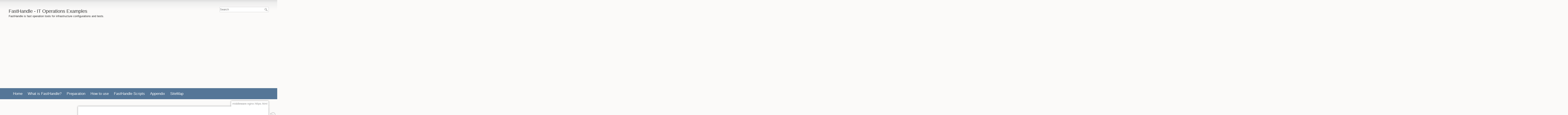

--- FILE ---
content_type: text/html; charset=utf-8
request_url: https://fasthandle.net/middleware/nginx/https.html
body_size: 8648
content:
<!DOCTYPE html>
<html lang="en" dir="ltr" class="no-js">
<head>
    <meta charset="utf-8" />
    <title>Nginx configuration for HTTPS [FastHandle - IT Operations Examples]</title>
    <script>(function(H){H.className=H.className.replace(/\bno-js\b/,'js')})(document.documentElement)</script>
    <meta name="generator" content="DokuWiki"/>
<meta name="theme-color" content="#008800"/>
<meta name="robots" content="index,follow"/>
<meta name="keywords" content="middleware,nginx,https.html"/>
<link rel="search" type="application/opensearchdescription+xml" href="/lib/exe/opensearch.php" title="FastHandle - IT Operations Examples"/>
<link rel="start" href="/"/>
<link rel="manifest" href="/lib/exe/manifest.php" crossorigin="use-credentials"/>
<link rel="alternate" type="text/html" title="Plain HTML" href="/_export/xhtml/middleware/nginx/https.html"/>
<link rel="canonical" href="https://fasthandle.net/middleware/nginx/https.html"/>
<link rel="stylesheet" href="/lib/exe/css.php?t=kurity&amp;tseed=ccd0d9177addc8b93e1ef19a68dd792c"/>
<link rel="stylesheet" type="text/css" href="/lib/plugins/syntaxhighlighter3/sxh3/pkg/styles/shCore.css"/>
<link rel="stylesheet" type="text/css" href="/lib/plugins/syntaxhighlighter3/sxh3/pkg/styles/shThemeSpacegray.css"/>
<script >var NS='middleware:nginx';var JSINFO = {"plugins":{"edittable":{"default columnwidth":""}},"toc":{"initial_state":1},"ga":{"trackingId":"UA-51110901-6","gtagId":"","anonymizeIp":true,"action":"show","trackOutboundLinks":false,"options":[],"pageview":"\/middleware\/nginx\/https.html","debug":false},"isadmin":0,"isauth":0,"move_renameokay":false,"move_allowrename":false,"id":"middleware:nginx:https.html","namespace":"middleware:nginx","ACT":"show","useHeadingNavigation":1,"useHeadingContent":1};(function(H){H.className=H.className.replace(/\bno-js\b/,'js')})(document.documentElement);</script>
<script src="/lib/exe/jquery.php?tseed=8faf3dc90234d51a499f4f428a0eae43"></script>
<script src="/lib/exe/js.php?t=kurity&amp;tseed=ccd0d9177addc8b93e1ef19a68dd792c"></script>
<script type="text/javascript" src="/lib/plugins/syntaxhighlighter3/sxh3/pkg/scripts/shCore.min.js"></script>
<script type="text/javascript" src="/lib/plugins/syntaxhighlighter3/sxh3/pkg/scripts/shAutoloader.js"></script>
<script type="text/javascript" src="/lib/plugins/syntaxhighlighter3/sxh3/pkg/scripts/shBrushXml.js"></script>
    <meta name="viewport" content="width=device-width,initial-scale=1" />
    <link rel="shortcut icon" href="/lib/tpl/kurity/images/favicon.ico" />
<link rel="apple-touch-icon" href="/lib/tpl/kurity/images/apple-touch-icon.png" />
    <script async src="//pagead2.googlesyndication.com/pagead/js/adsbygoogle.js"></script>
<script>
  (adsbygoogle = window.adsbygoogle || []).push({
    google_ad_client: "ca-pub-2371154409193440",
    enable_page_level_ads: true
  });
</script>
</head>

<body>
    <div id="dokuwiki__site"><div id="dokuwiki__top" class="site dokuwiki mode_show tpl_kurity    showSidebar hasSidebar">

        
<!-- ********** HEADER ********** -->
<div id="dokuwiki__header"><div class="pad group">

    
    <div class="headings group">
        <ul class="a11y skip">
            <li><a href="#dokuwiki__content">skip to content</a></li>
        </ul>

        <h1><a href="/index.html"  accesskey="h" title="[H]"><span>FastHandle - IT Operations Examples</span></a></h1>
                    <p class="claim">FastHandle is fast operation tools for infrastructure configurations and tests.</p>
            </div>

    <div class="tools group">
        <!-- USER TOOLS -->
                    <div id="dokuwiki__usertools">
                <h3 class="a11y">User Tools</h3>
                <ul>
                                    </ul>
            </div>
        
        <!-- SITE TOOLS -->
        <div id="dokuwiki__sitetools">
            <h3 class="a11y">Site Tools</h3>
            <form action="/index.html" method="get" role="search" class="search doku_form" id="dw__search" accept-charset="utf-8"><input type="hidden" name="do" value="search" /><input type="hidden" name="id" value="middleware:nginx:https.html" /><div class="no"><input name="q" type="text" class="edit" title="[F]" accesskey="f" placeholder="Search" autocomplete="on" id="qsearch__in" value="" /><button value="1" type="submit" title="Search">Search</button><div id="qsearch__out" class="ajax_qsearch JSpopup"></div></div></form><!--
            <div class="mobileTools">
                <form action="/doku.php" method="get" accept-charset="utf-8"><div class="no"><input type="hidden" name="id" value="middleware:nginx:https.html" /><select name="do" class="edit quickselect" title="Tools"><option value="">Tools</option><optgroup label="Page Tools"><option value="revisions">Old revisions</option></optgroup><optgroup label="Site Tools"><option value="media">Media Manager</option></optgroup><optgroup label="User Tools"><option value="login">Log In</option></optgroup></select><button type="submit">&gt;</button></div></form>            </div>
-->
            <ul>
                            </ul>
        </div>

    </div>

    <!-- BREADCRUMBS -->
    
    <hr class="a11y" />
</div></div><!-- /header -->


<!-- Begin Custom Menu -->
<style type="text/css">
        #custom_menu {
            clear:both;
            margin-left: -500%;
            margin-right: -500%;
            padding-left: 500%;
            padding-right: 500%;
        }
        #custom_menu a:link { color: #fff; font-size: 110%;}
        #custom_menu a:visited { color: #fff; font-size: 110%;}
        #custom_menu a:hover{ color: #fff; font-size: 110%;}
        #custom_menu a:active{ color: #fff;  font-size: 110%;}
        #custom_menu {background-color: #557697; font-size: 110%;}
        #custom_menu ul {padding:10px;}
        #custom_menu ul li {display:inline; margin:5px 10px 5px 10px;}
</style>
<div id="custom_menu">
        <ul>
                <li><a href="/">Home</a></li>
                <li><a href="/#what_is_fasthandle">What is FastHandle?</a></li>
                <li><a href="/#preparation">Preparation</a></li>
                <li><a href="/#how_to_use_fasthandle_with_fabric">How to use</a></li>
                <li><a href="/#fasthandle_scripts">FastHandle Scripts</a></li>
                <li><a href="/#appendix">Appendix</a></li>
                <li><a href="/sitemap.html">SiteMap</a></li>
        </ul>
</div>
<!-- End Custom Menu -->

        <div class="wrapper group">

                            <!-- ********** ASIDE ********** -->
                <div id="dokuwiki__aside"><div class="pad aside include group">
                    <h3 class="toggle">Sidebar</h3>
                    <div class="content"><div class="group">
                                                <script async src="//pagead2.googlesyndication.com/pagead/js/adsbygoogle.js"></script>
<!-- fasthandle-side -->
<ins class="adsbygoogle"
     style="display:inline-block;width:300px;height:250px"
     data-ad-client="ca-pub-2371154409193440"
     data-ad-slot="7461086697"></ins>
<script>
(adsbygoogle = window.adsbygoogle || []).push({});
</script>
                        
<p>
<br />
<a href="/index.html" class="wikilink1" title="index.html" data-wiki-id="index.html">Top</a> &nbsp; &nbsp; <a href="/sitemap.html" class="wikilink1" title="sitemap.html" data-wiki-id="sitemap.html">SiteMap</a>
</p>

<p>
<div class="searchform__form"><form action="/index.html" method="get" role="search" class="search doku_form searchform__ns searchform__notns" accept-charset="utf-8"><input type="hidden" name="do" value="search" /><input type="hidden" name="id" value="sidebar" /><input type="hidden" name="ns" value="" /><input type="hidden" name="-ns" value="" /><div class="no"><input name="q" type="text" class="edit searchform__qsearch_in" title="[F]" accesskey="f" placeholder="Search" autocomplete="on" value="" /><button value="1" type="submit" title="Search">Search</button><div class="ajax_qsearch JSpopup searchform__qsearch_out"></div></div></form></div>
</p>
<div class="table sectionedit1"><table class="inline" style="min-width: 0px; width: 100%;">

	<tr class="row0">
		<th class="col0"><a href="/index.html#what_is_fasthandle" class="wikilink1" title="index.html" data-wiki-id="index.html">What is FastHandle?</a></th>
	</tr>
</table></div>
<!-- EDIT{&quot;target&quot;:&quot;table&quot;,&quot;name&quot;:&quot;&quot;,&quot;hid&quot;:&quot;table&quot;,&quot;secid&quot;:1,&quot;range&quot;:&quot;101-157&quot;} --><ul>
<li class="level1"><div class="li"><a href="/note/network-layout.html" class="wikilink1" title="note:network-layout.html" data-wiki-id="note:network-layout.html">FastHandle Network Layout</a></div>
</li>
</ul>
<div class="table sectionedit2"><table class="inline" style="min-width: 0px; width: 100%;">

	<tr class="row0">
		<th class="col0"><a href="/index.html#preparation" class="wikilink1" title="index.html" data-wiki-id="index.html">Preparation</a></th>
	</tr>
</table></div>
<!-- EDIT{&quot;target&quot;:&quot;table&quot;,&quot;name&quot;:&quot;&quot;,&quot;hid&quot;:&quot;table1&quot;,&quot;secid&quot;:2,&quot;range&quot;:&quot;203-243&quot;} -->
<p>
<p style="margin:-10px 0px">Manager Server</p>
</p>
<ul>
<li class="level1"><div class="li"><a href="/preparation/installing.html" class="wikilink1" title="preparation:installing.html" data-wiki-id="preparation:installing.html">Installing FastHandle in Manager Server</a>  <span style="font-size:12px"><span class="wrap_notice ">BASIC</span></span></div>
</li>
<li class="level1"><div class="li"><a href="/preparation/directory-structure.html" class="wikilink1" title="preparation:directory-structure.html" data-wiki-id="preparation:directory-structure.html">Directory Structure</a> <span style="font-size:12px"><span class="wrap_safety ">Important</span></span></div>
</li>
<li class="level1"><div class="li"><a href="/preparation/fhhome/fh.env.html" class="wikilink1" title="preparation:fhhome:fh.env.html" data-wiki-id="preparation:fhhome:fh.env.html">$FHHOME/fh.env</a></div>
</li>
<li class="level1 node"><div class="li">Linux</div>
<ul>
<li class="level2"><div class="li"><a href="/preparation/fhhome/fhghost.html" class="wikilink1" title="preparation:fhhome:fhghost.html" data-wiki-id="preparation:fhhome:fhghost.html">$FHHOME/fhscripts/fhghost.sh</a></div>
</li>
<li class="level2"><div class="li"><a href="/preparation/fhhome/init.py.html" class="wikilink1" title="preparation:fhhome:init.py.html" data-wiki-id="preparation:fhhome:init.py.html">$FHHOME/linux/fabfile/__init__.py</a> <span style="font-size:12px"><span class="wrap_safety ">Important</span></span></div>
</li>
<li class="level2"><div class="li"><a href="/preparation/fhhome/test.py.html" class="wikilink1" title="preparation:fhhome:test.py.html" data-wiki-id="preparation:fhhome:test.py.html">$FHHOME/linux/fabfile/test.py</a>  <span style="font-size:12px"><span class="wrap_notice ">BASIC</span></span></div>
</li>
<li class="level2"><div class="li"><a href="/preparation/host-list.html" class="wikilink1" title="preparation:host-list.html" data-wiki-id="preparation:host-list.html">Preparation Host List</a></div>
</li>
</ul>
</li>
<li class="level1 node"><div class="li">Windows</div>
<ul>
<li class="level3"><div class="li"><a href="/preparation/fhhome/auth.py.html" class="wikilink1" title="preparation:fhhome:auth.py.html" data-wiki-id="preparation:fhhome:auth.py.html">$FHHOME/windows/fabfile/auth.py</a></div>
</li>
</ul>
</li>
</ul>

<p>
<p style="margin-bottom:-10px">Target Server</p>
</p>
<ul>
<li class="level1"><div class="li"><a href="/preparation/target/fasthandle-init.htmlt" class="wikilink1" title="preparation:target:fasthandle-init.htmlt" data-wiki-id="preparation:target:fasthandle-init.htmlt">FastHandle-init for Target Server (fh-init.sh)</a></div>
</li>
<li class="level1"><div class="li"><a href="/preparation/target/windows.html" class="wikilink1" title="preparation:target:windows.html" data-wiki-id="preparation:target:windows.html">Windows OpenSSH for Python Fabric</a></div>
</li>
</ul>
<div class="table sectionedit3"><table class="inline" style="min-width: 0px; width: 100%;">

	<tr class="row0">
		<th class="col0"><a href="/index.html#how_to_use_fasthandle_with_fabric" class="wikilink1" title="index.html" data-wiki-id="index.html">Fabric</a> <br/>
<a href="/index.html#how_to_use_fasthandle_with_fabric" class="wikilink1" title="index.html" data-wiki-id="index.html">How to use FastHandle with Fabric</a></th>
	</tr>
</table></div>
<!-- EDIT{&quot;target&quot;:&quot;table&quot;,&quot;name&quot;:&quot;&quot;,&quot;hid&quot;:&quot;table2&quot;,&quot;secid&quot;:3,&quot;range&quot;:&quot;983-1126&quot;} --><ul>
<li class="level1 node"><div class="li"><a href="/index.html#basic" class="wikilink1" title="index.html" data-wiki-id="index.html">Basic</a></div>
<ul>
<li class="level2"><div class="li"><a href="/operation/fabric.html" class="wikilink1" title="operation:fabric.html" data-wiki-id="operation:fabric.html">How to use Fabric in Python</a> <span style="font-size:12px"><span class="wrap_notice ">BASIC</span></span></div>
</li>
<li class="level2"><div class="li"><a href="/operation/specify.html" class="wikilink1" title="operation:specify.html" data-wiki-id="operation:specify.html">How to Specify the server with FastHandle</a> <span style="font-size:12px"><span class="wrap_notice ">BASIC</span></span></div>
</li>
<li class="level2"><div class="li"><a href="/operation/one-line-task.html" class="wikilink1" title="operation:one-line-task.html" data-wiki-id="operation:one-line-task.html">Fabric one-line task examples</a> <span style="font-size:12px"><span class="wrap_notice ">BASIC</span></span> <span style="font-size:12px"><span class="wrap_danger ">Popular</span></span></div>
</li>
<li class="level2"><div class="li"><a href="/operation/faq.html" class="wikilink1" title="operation:faq.html" data-wiki-id="operation:faq.html">FAQ : How to use FastHandle</a></div>
</li>
</ul>
</li>
</ul>
<ul>
<li class="level1 node"><div class="li"><a href="/index.html#linux" class="wikilink1" title="index.html" data-wiki-id="index.html">Linux</a></div>
<ul>
<li class="level2 node"><div class="li"><a href="/index.html#os" class="wikilink1" title="index.html" data-wiki-id="index.html">OS</a></div>
<ul>
<li class="level3"><div class="li"><a href="/os/linux/example/index.html" class="wikilink1" title="os:linux:example:index.html" data-wiki-id="os:linux:example:index.html">Linux Fabric Examples</a> <span style="font-size:12px"><span class="wrap_notice ">BASIC</span></span></div>
</li>
<li class="level3"><div class="li"><a href="/os/linux/user/index.html" class="wikilink1" title="os:linux:user:index.html" data-wiki-id="os:linux:user:index.html">Linux User Management (user.py)</a></div>
</li>
<li class="level3"><div class="li"><a href="/os/linux/pkg/index.html" class="wikilink1" title="os:linux:pkg:index.html" data-wiki-id="os:linux:pkg:index.html">Linux Package Management (pkg.py)</a></div>
</li>
<li class="level3"><div class="li"><a href="/os/linux/net/index.html" class="wikilink1" title="os:linux:net:index.html" data-wiki-id="os:linux:net:index.html">Linux Network Configuration (net.py)</a></div>
</li>
<li class="level3"><div class="li"><a href="/os/linux/set/index.html" class="wikilink1" title="os:linux:set:index.html" data-wiki-id="os:linux:set:index.html">Set Linux Configuration (set.py)</a> <span style="font-size:12px"><span class="wrap_danger ">Popular</span></span></div>
</li>
<li class="level3"><div class="li"><a href="/os/linux/get/index.html" class="wikilink1" title="os:linux:get:index.html" data-wiki-id="os:linux:get:index.html">Get Linux Configuration (get.py)</a></div>
</li>
<li class="level3"><div class="li"><a href="/os/linux/check/index.html" class="wikilink1" title="os:linux:check:index.html" data-wiki-id="os:linux:check:index.html">Check Linux Status (check.py)</a> <span style="font-size:12px"><span class="wrap_danger ">Popular</span></span></div>
</li>
<li class="level3"><div class="li"><a href="/os/linux/ope/index.html" class="wikilink1" title="os:linux:ope:index.html" data-wiki-id="os:linux:ope:index.html">Linux Operation (ope.py)</a></div>
</li>
</ul>
</li>
<li class="level2"><div class="li"><a href="/index.html#middleware_management" class="wikilink1" title="index.html" data-wiki-id="index.html">Middleware Management</a> <script type="text/javascript"> catlist_baseurl = "https://fasthandle.net/"; catlist_basescript = "doku.php"; catlist_useslash = 1; catlist_userewrite = 1; catlist_sepchar = "_"; catlist_deaccent = 1; catlist_pagename_sanitize = 1; </script><ul class="catlist-nslist" ><li class="catlist-ns"><span class="li catlist-nshead"><a href="/middleware/bind/index.html" class="wikilink1" title="middleware:bind:index.html" data-wiki-id="middleware:bind:index.html">BIND (bind.py)</a></span><ul class="catlist-nslist"></ul></li><li class="catlist-ns"><span class="li catlist-nshead"><a href="/middleware/httpd/index.html" class="wikilink1" title="middleware:httpd:index.html" data-wiki-id="middleware:httpd:index.html">Apache httpd (httpd.py)</a></span><ul class="catlist-nslist"></ul></li><li class="catlist-ns"><span class="li catlist-nshead"><a href="/middleware/nginx/index.html" class="wikilink1" title="middleware:nginx:index.html" data-wiki-id="middleware:nginx:index.html">Nginx (nginx.py)</a></span><ul class="catlist-nslist"></ul></li><li class="catlist-ns"><span class="li catlist-nshead"><a href="/middleware/postfix/index.html" class="wikilink1" title="middleware:postfix:index.html" data-wiki-id="middleware:postfix:index.html">Postfix (postfix.py)</a></span><ul class="catlist-nslist"></ul></li><li class="catlist-ns"><span class="li catlist-nshead"><a href="/middleware/rsyslog/index.html" class="wikilink1" title="middleware:rsyslog:index.html" data-wiki-id="middleware:rsyslog:index.html">rsyslog (rsyslog.py)</a></span><ul class="catlist-nslist"></ul></li><li class="catlist-ns"><span class="li catlist-nshead"><a href="/middleware/squid/index.html" class="wikilink1" title="middleware:squid:index.html" data-wiki-id="middleware:squid:index.html">Squid (squid.py)</a></span><ul class="catlist-nslist"></ul></li><li class="catlist-ns"><span class="li catlist-nshead"><a href="/middleware/tftp/index.html" class="wikilink1" title="middleware:tftp:index.html" data-wiki-id="middleware:tftp:index.html">TFTP (tftp.py)</a></span><ul class="catlist-nslist"></ul></li><li class="catlist-ns"><span class="li catlist-nshead"><a href="/middleware/vsftpd/index.html" class="wikilink1" title="middleware:vsftpd:index.html" data-wiki-id="middleware:vsftpd:index.html">vsftpd (vsftpd.py)</a></span><ul class="catlist-nslist"></ul></li></ul></div>
</li>
</ul>
</li>
<li class="level1"><div class="li"><a href="/index.html#programming_languages" class="wikilink1" title="index.html" data-wiki-id="index.html">Programming Languages</a> <script type="text/javascript"> catlist_baseurl = "https://fasthandle.net/"; catlist_basescript = "doku.php"; catlist_useslash = 1; catlist_userewrite = 1; catlist_sepchar = "_"; catlist_deaccent = 1; catlist_pagename_sanitize = 1; </script><ul class="catlist-nslist" ><li class="catlist-ns"><span class="li catlist-nshead"><a href="/languages/java/index.html" class="wikilink1" title="languages:java:index.html" data-wiki-id="languages:java:index.html">Java (java.py)</a></span><ul class="catlist-nslist"></ul></li><li class="catlist-ns"><span class="li catlist-nshead"><a href="/languages/php/index.html" class="wikilink1" title="languages:php:index.html" data-wiki-id="languages:php:index.html">PHP (php.py)</a></span><ul class="catlist-nslist"></ul></li></ul></div>
</li>
</ul>
<ul>
<li class="level1 node"><div class="li"><a href="/index.html#windows" class="wikilink1" title="index.html" data-wiki-id="index.html">Windows</a></div>
<ul>
<li class="level3"><div class="li"><a href="/os/windows/wincheck/index.html" class="wikilink1" title="os:windows:wincheck:index.html" data-wiki-id="os:windows:wincheck:index.html">Windows Check (wincheck.py)</a></div>
</li>
<li class="level3"><div class="li"><a href="/os/windows/winope/index.html" class="wikilink1" title="os:windows:winope:index.html" data-wiki-id="os:windows:winope:index.html">Windows Operation (winope.py)</a></div>
</li>
</ul>
</li>
</ul>
<ul>
<li class="level1 node"><div class="li"><a href="/index.html#others" class="wikilink1" title="index.html" data-wiki-id="index.html">Others</a></div>
<ul>
<li class="level2"><div class="li"><a href="/os/vmware/index.html" class="wikilink1" title="os:vmware:index.html" data-wiki-id="os:vmware:index.html">VMware Command (vmware.py)</a></div>
</li>
<li class="level2"><div class="li"><a href="/hardware/cisco/index.html" class="wikilink1" title="hardware:cisco:index.html" data-wiki-id="hardware:cisco:index.html">Cisco (cisco.py)</a></div>
</li>
<li class="level2"><div class="li"><a href="/hardware/junos/index.html" class="wikilink1" title="hardware:junos:index.html" data-wiki-id="hardware:junos:index.html">Juniper Junos (junos.py)</a></div>
</li>
<li class="level2"><div class="li"><a href="/hardware/netapp/index.html" class="wikilink1" title="hardware:netapp:index.html" data-wiki-id="hardware:netapp:index.html">NetApp (netapp.py)</a></div>
</li>
</ul>
</li>
</ul>
<div class="table sectionedit4"><table class="inline" style="min-width: 0px; width: 100%;">

	<tr class="row0">
		<th class="col0"><a href="/index.html#fasthandle_scripts" class="wikilink1" title="index.html" data-wiki-id="index.html">FastHandle Scripts</a> <br/>
<a href="/index.html#fasthandle_scripts" class="wikilink1" title="index.html" data-wiki-id="index.html">(Shell, Expect etc)</a></th>
	</tr>
</table></div>
<!-- EDIT{&quot;target&quot;:&quot;table&quot;,&quot;name&quot;:&quot;&quot;,&quot;hid&quot;:&quot;table3&quot;,&quot;secid&quot;:4,&quot;range&quot;:&quot;2986-3097&quot;} -->
<p>
$FHHOME/bin/xxx.sh | xxxx.exp
</p>
<ul>
<li class="level1 node"><div class="li">fhxxxx</div>
<ul>
<li class="level2"><div class="li"><a href="/fhscripts/fh/fhfping.sh.html" class="wikilink1" title="fhscripts:fh:fhfping.sh.html" data-wiki-id="fhscripts:fh:fhfping.sh.html">script for fping multiple servers</a></div>
</li>
<li class="level2"><div class="li"><a href="/fhscripts/fh/fhping.sh.html" class="wikilink1" title="fhscripts:fh:fhping.sh.html" data-wiki-id="fhscripts:fh:fhping.sh.html">script for ping multiple servers (fhping.sh)</a></div>
</li>
<li class="level2"><div class="li"><a href="/fhscripts/fh/fhssh.sh.html" class="wikilink1" title="fhscripts:fh:fhssh.sh.html" data-wiki-id="fhscripts:fh:fhssh.sh.html">SSH Auto Login Script</a>  <span style="font-size:12px"><span class="wrap_safety ">Important</span></span></div>
</li>
<li class="level2"><div class="li"><a href="/fhscripts/fh/fhssh_menu.sh.html" class="wikilink1" title="fhscripts:fh:fhssh_menu.sh.html" data-wiki-id="fhscripts:fh:fhssh_menu.sh.html">SSH Auto Login Script with Menu (fhssh_menu.sh)</a></div>
</li>
</ul>
</li>
<li class="level1 node"><div class="li">check_xxxx</div>
<ul>
<li class="level2"><div class="li"><a href="/fhscripts/check/check_snmp.sh.html" class="wikilink1" title="fhscripts:check:check_snmp.sh.html" data-wiki-id="fhscripts:check:check_snmp.sh.html">Script for Check SNMP with one-line</a></div>
</li>
<li class="level2"><div class="li"><a href="/fhscripts/check/check_loginpass.exp.html" class="wikilink1" title="fhscripts:check:check_loginpass.exp.html" data-wiki-id="fhscripts:check:check_loginpass.exp.html">Check Login Passowrd with one-line</a></div>
</li>
<li class="level2"><div class="li"><a href="/fhscripts/check/check_rootpass.exp.html" class="wikilink1" title="fhscripts:check:check_rootpass.exp.html" data-wiki-id="fhscripts:check:check_rootpass.exp.html">Check Root Passowrd after logging as a general user</a></div>
</li>
</ul>
</li>
<li class="level1 node"><div class="li">create_xxxx</div>
<ul>
<li class="level2"><div class="li"><a href="/fhscripts/create/create_ssh_keypair.sh.html" class="wikilink1" title="fhscripts:create:create_ssh_keypair.sh.html" data-wiki-id="fhscripts:create:create_ssh_keypair.sh.html">Creating SSH Keypair</a></div>
</li>
<li class="level2"><div class="li"><a href="/fhscripts/create/create_ssl_csr_key.sh.html" class="wikilink1" title="fhscripts:create:create_ssl_csr_key.sh.html" data-wiki-id="fhscripts:create:create_ssl_csr_key.sh.html">Creating SSL CSR and Key</a></div>
</li>
<li class="level2"><div class="li"><a href="/fhscripts/create/create_sslsan_csr_key.sh.html" class="wikilink1" title="fhscripts:create:create_sslsan_csr_key.sh.html" data-wiki-id="fhscripts:create:create_sslsan_csr_key.sh.html">Creating SSL SAN CSR and Key </a></div>
</li>
</ul>
</li>
<li class="level1 node"><div class="li">get_xxxx</div>
<ul>
<li class="level2"><div class="li"><a href="/fhscripts/get/get_nw_config.sh.html" class="wikilink1" title="fhscripts:get:get_nw_config.sh.html" data-wiki-id="fhscripts:get:get_nw_config.sh.html">get_nw_config.sh</a></div>
</li>
</ul>
</li>
</ul>
<div class="table sectionedit5"><table class="inline" style="min-width: 0px; width: 100%;">

	<tr class="row0">
		<th class="col0"><a href="/index.html#appendix" class="wikilink1" title="index.html" data-wiki-id="index.html">Appendix</a></th>
	</tr>
</table></div>
<!-- EDIT{&quot;target&quot;:&quot;table&quot;,&quot;name&quot;:&quot;&quot;,&quot;hid&quot;:&quot;table4&quot;,&quot;secid&quot;:5,&quot;range&quot;:&quot;3927-3961&quot;} -->
<p>
<script type="text/javascript"> catlist_baseurl = "https://fasthandle.net/"; catlist_basescript = "doku.php"; catlist_useslash = 1; catlist_userewrite = 1; catlist_sepchar = "_"; catlist_deaccent = 1; catlist_pagename_sanitize = 1; </script><ul class="catlist-nslist" ><li class="catlist-page"><a href="/appendix/fabric-vs-others.html" class="wikilink1" title="appendix:fabric-vs-others.html" data-wiki-id="appendix:fabric-vs-others.html">Python Fabric vs ssh vs Ansible</a></li><li class="catlist-page"><a href="/appendix/how-to-use-proxy.html" class="wikilink1" title="appendix:how-to-use-proxy.html" data-wiki-id="appendix:how-to-use-proxy.html">How to use proxy in Linux</a></li><li class="catlist-page"><a href="/appendix/sed.html" class="wikilink1" title="appendix:sed.html" data-wiki-id="appendix:sed.html">How to use sed command in Linux</a></li><li class="catlist-page"><a href="/appendix/telnet-html.html" class="wikilink1" title="appendix:telnet-html.html" data-wiki-id="appendix:telnet-html.html">http with telnet</a></li><li class="catlist-page"><a href="/appendix/telnet-mail.html" class="wikilink1" title="appendix:telnet-mail.html" data-wiki-id="appendix:telnet-mail.html">Mail with telnet</a></li></ul>
</p>

<p>
<br/>
<br />
<a href="https://github.com/kuritaka/fasthandle" class="media" target="_blank" title="https://github.com/kuritaka/fasthandle" rel="noopener"><img src="/_media/github_black.png" class="media" loading="lazy" alt="" /></a><br />
<a href="https://cmdref.net/" class="media" target="_blank" title="https://cmdref.net/" rel="noopener"><img src="/_media/cmdref.png" class="media" loading="lazy" alt="" /></a><br />
<br/>
<br />
<br/>

</p>
<hr />
<ul>
<li class="level1"><div class="li"><a href="/about/index.html" class="wikilink1" title="about:index.html" data-wiki-id="about:index.html">About</a></div>
</li>
<li class="level1"><div class="li"><a href="/contact/index.html" class="wikilink1" title="contact:index.html" data-wiki-id="contact:index.html">Contact</a></div>
</li>
</ul>

<p>
<br/>
<br />
<br/>
<br />
<a href="/sidebar" class="wikilink1" title="sidebar" data-wiki-id="sidebar">.</a>
</p>
                                            </div></div>
                </div></div><!-- /aside -->
            
            <!-- ********** CONTENT ********** -->
            <div id="dokuwiki__content"><div class="pad group">
                
                <div class="pageId"><span>middleware:nginx:https.html</span></div>

                <div class="page group">
                                        <p align="center">
<script async src="//pagead2.googlesyndication.com/pagead/js/adsbygoogle.js"></script>
<!-- fasthandle-footer -->
<ins class="adsbygoogle"
     style="display:block"
     data-ad-client="ca-pub-2371154409193440"
     data-ad-slot="6175925183"
     data-ad-format="auto"></ins>
<script>
(adsbygoogle = window.adsbygoogle || []).push({});
</script>
</p>
<br>
<!-- Go to www.addthis.com/dashboard to customize your tools --> <div class="addthis_inline_share_toolbox"></div>
<br>
                    <!-- wikipage start -->
                    
<p>
<a href="/middleware/nginx/index.html" class="wikilink1" title="middleware:nginx:index.html" data-wiki-id="middleware:nginx:index.html">Nginx (nginx.py)</a>
</p>

<h1 class="sectionedit1" id="nginx_configuration_for_https">Nginx configuration for HTTPS</h1>
<div class="level1">

</div>

<h2 class="sectionedit2" id="httpsexamplecomconf">https.example.com.conf</h2>
<div class="level2">

<p>
$FHHOME/conf/nginx/https.example.com.conf
</p>

<p>
<pre class="brush: apache toolbar:false gutter:false">
#====================================================================
# /etc/nginx/conf.d/example.conf  (RHEL/CentOS)
# /etc/nginx/conf.d/sites-available/example.conf  (Ubuntu)
#
#====================================================================
server {
    listen 80;
    server_name example.com;
    return 301 https://$host$request_uri;
}

server {
    listen   443 ssl http2;
    server_name  example.com;

    ssl on;
    ssl_certificate      /etc/letsencrypt/live/example.com/fullchain.pem;
    ssl_certificate_key  /etc/letsencrypt/live/example.com/privkey.pem;

    .
    .
    .

}
</pre>
</p>

<p>
<br/>

</p>
<div class="wrap_box plugin_wrap" style="width: 90%;">
<p>
<script type="text/javascript"> catlist_baseurl = "https://fasthandle.net/"; catlist_basescript = "doku.php"; catlist_useslash = 1; catlist_userewrite = 1; catlist_sepchar = "_"; catlist_deaccent = 1; catlist_pagename_sanitize = 1; </script><strong class="catlist-head"><a href="/middleware/nginx/index.html" class="wikilink1" title="middleware:nginx:index.html" data-wiki-id="middleware:nginx:index.html">Nginx (nginx.py)</a></strong><ul class="catlist-nslist" ><li class="catlist-page"><a href="/middleware/nginx/dokuwiki.html" class="wikilink1" title="middleware:nginx:dokuwiki.html" data-wiki-id="middleware:nginx:dokuwiki.html">Nginx configuration for DokuWiki</a></li><li class="catlist-page"><a href="/middleware/nginx/https.html" class="wikilink1" title="middleware:nginx:https.html" data-wiki-id="middleware:nginx:https.html">Nginx configuration for HTTPS</a></li><li class="catlist-page"><a href="/middleware/nginx/nginx.conf.html" class="wikilink1" title="middleware:nginx:nginx.conf.html" data-wiki-id="middleware:nginx:nginx.conf.html">Nginx Main Configuration file , nginx.conf</a></li></ul>
</p>
</div>
<p>
<br/>
<br />
<a href="/middleware/nginx/index.html" class="wikilink1" title="middleware:nginx:index.html" data-wiki-id="middleware:nginx:index.html">Nginx (nginx.py)</a>
</p>

</div>

<script type='text/javascript'>
  SyntaxHighlighter.autoloader(
    'applescript /lib/plugins/syntaxhighlighter3/sxh3/pkg/scripts/shBrushAppleScript.js',
    'actionscript3 as3 /lib/plugins/syntaxhighlighter3/sxh3/pkg/scripts/shBrushAS3.js',
    'bash shell /lib/plugins/syntaxhighlighter3/sxh3/pkg/scripts/shBrushBash.js',
    'coldfusion cf /lib/plugins/syntaxhighlighter3/sxh3/pkg/scripts/shBrushColdFusion.js',
    'cpp c /lib/plugins/syntaxhighlighter3/sxh3/pkg/scripts/shBrushCpp.js',
    'c# c-sharp csharp /lib/plugins/syntaxhighlighter3/sxh3/pkg/scripts/shBrushCSharp.js',
    'css /lib/plugins/syntaxhighlighter3/sxh3/pkg/scripts/shBrushCss.js',
    'delphi pascal /lib/plugins/syntaxhighlighter3/sxh3/pkg/scripts/shBrushDelphi.js',
    'diff patch pas /lib/plugins/syntaxhighlighter3/sxh3/pkg/scripts/shBrushDiff.js',
    'erl erlang /lib/plugins/syntaxhighlighter3/sxh3/pkg/scripts/shBrushErlang.js',
    'groovy /lib/plugins/syntaxhighlighter3/sxh3/pkg/scripts/shBrushGroovy.js',
    'haxe hx /lib/plugins/syntaxhighlighter3/sxh3/pkg/scripts/shBrushHaxe.js',
    'java /lib/plugins/syntaxhighlighter3/sxh3/pkg/scripts/shBrushJava.js',
    'jfx javafx /lib/plugins/syntaxhighlighter3/sxh3/pkg/scripts/shBrushJavaFX.js',
    'js jscript javascript /lib/plugins/syntaxhighlighter3/sxh3/pkg/scripts/shBrushJScript.js',
    'perl pl /lib/plugins/syntaxhighlighter3/sxh3/pkg/scripts/shBrushPerl.js',
    'php /lib/plugins/syntaxhighlighter3/sxh3/pkg/scripts/shBrushPhp.js',
    'text plain /lib/plugins/syntaxhighlighter3/sxh3/pkg/scripts/shBrushPlain.js',
    'ps powershell /lib/plugins/syntaxhighlighter3/sxh3/pkg/scripts/shBrushPowerShell.js',
    'py python /lib/plugins/syntaxhighlighter3/sxh3/pkg/scripts/shBrushPython.js',
    'ruby rails ror rb /lib/plugins/syntaxhighlighter3/sxh3/pkg/scripts/shBrushRuby.js',
    'sass scss /lib/plugins/syntaxhighlighter3/sxh3/pkg/scripts/shBrushSass.js',
    'scala /lib/plugins/syntaxhighlighter3/sxh3/pkg/scripts/shBrushScala.js',
    'sql /lib/plugins/syntaxhighlighter3/sxh3/pkg/scripts/shBrushSql.js',
    'tap tap tap /lib/plugins/syntaxhighlighter3/sxh3/pkg/scripts/shBrushTAP.js',
    'ts typescript /lib/plugins/syntaxhighlighter3/sxh3/pkg/scripts/shBrushTypeScript.js',
    'vb vbnet /lib/plugins/syntaxhighlighter3/sxh3/pkg/scripts/shBrushVb.js',
    'xml xhtml xslt html /lib/plugins/syntaxhighlighter3/sxh3/pkg/scripts/shBrushXml.js',
    ' vim /lib/plugins/syntaxhighlighter3/sxh3/pkg/scripts/shBrushVimscript.js',
    ' yaml /lib/plugins/syntaxhighlighter3/sxh3/pkg/scripts/shBrushYaml.js',
    ' tcl /lib/plugins/syntaxhighlighter3/sxh3/pkg/scripts/shBrushTcl.js',
    ' apache /lib/plugins/syntaxhighlighter3/sxh3/pkg/scripts/shBrushApache.js',
    ' ini /lib/plugins/syntaxhighlighter3/sxh3/pkg/scripts/shBrushIni.js'
  );
  SyntaxHighlighter.defaults['auto-links'] = true;
  SyntaxHighlighter.defaults['collapse'] = false;
  SyntaxHighlighter.defaults['first-line'] = 1;
  SyntaxHighlighter.defaults['gutter'] = true;
  SyntaxHighlighter.defaults['html-script'] = false;
  SyntaxHighlighter.defaults['smart-tabs'] = true;
  SyntaxHighlighter.defaults['tab-size'] = 4;
  SyntaxHighlighter.defaults['toolbar'] = true;
  SyntaxHighlighter.all();
</script>
                    <!-- wikipage stop -->
                    <br>
<br>
<!-- Go to www.addthis.com/dashboard to customize your tools --> <div class="addthis_inline_share_toolbox"></div>

<script async src="//pagead2.googlesyndication.com/pagead/js/adsbygoogle.js"></script>
<!-- fasthandle-header -->
<ins class="adsbygoogle"
     style="display:block"
     data-ad-client="ca-pub-2371154409193440"
     data-ad-slot="9105340859"
     data-ad-format="auto"></ins>
<script>
(adsbygoogle = window.adsbygoogle || []).push({});
</script>
                </div>

                <div class="docInfo"><bdi>middleware/nginx/https.html.txt</bdi> · Last modified: <time datetime="2017-12-30T15:59:33+0900">2017/12/30 15:59</time> by <bdi>kurihara</bdi></div>

                            </div></div><!-- /content -->

            <hr class="a11y" />

            <!-- PAGE ACTIONS -->
            <div id="dokuwiki__pagetools">
                <h3 class="a11y">Page Tools</h3>
                <div class="tools">
                    <ul>
                        <li class="revs"><a href="/middleware/nginx/https.html?do=revisions" title="Old revisions [o]" rel="nofollow" accesskey="o"><span>Old revisions</span><svg xmlns="http://www.w3.org/2000/svg" width="24" height="24" viewBox="0 0 24 24"><path d="M11 7v5.11l4.71 2.79.79-1.28-4-2.37V7m0-5C8.97 2 5.91 3.92 4.27 6.77L2 4.5V11h6.5L5.75 8.25C6.96 5.73 9.5 4 12.5 4a7.5 7.5 0 0 1 7.5 7.5 7.5 7.5 0 0 1-7.5 7.5c-3.27 0-6.03-2.09-7.06-5h-2.1c1.1 4.03 4.77 7 9.16 7 5.24 0 9.5-4.25 9.5-9.5A9.5 9.5 0 0 0 12.5 2z"/></svg></a></li><li class="top"><a href="#dokuwiki__top" title="Back to top [t]" rel="nofollow" accesskey="t"><span>Back to top</span><svg xmlns="http://www.w3.org/2000/svg" width="24" height="24" viewBox="0 0 24 24"><path d="M13 20h-2V8l-5.5 5.5-1.42-1.42L12 4.16l7.92 7.92-1.42 1.42L13 8v12z"/></svg></a></li>                    </ul>
                </div>
            </div>
        </div><!-- /wrapper -->

         
<!-- ********** FOOTER ********** -->
<div id="dokuwiki__footer"><div class="pad">
 
</div></div><!-- /footer -->
<style type="text/css">
.fwrapper{
   margin-left: -500%;
   margin-right: -500%;
   padding-left: 500%;
   padding-right: 500%;
   background-color: #557697;
}

.footer{
  color: #ffffff;
  max-width: 100%;
  padding: 2px;
}
.footer a { color: #ffffff ; }
</style>

<div class="fwrapper">
<div class="footer">


<style type="text/css">
.block-grid {
  display: flex;
  flex-wrap: wrap;
  list-style: none;
  margin: 0 -1% 30px;
  padding: 0;
}
.block-grid li {
  flex: 0 1 98%;
  margin: 0 1% 10px;
  padding: 0;
}
.block-grid a {
  text-decoration: none;
  font-size: 1em;
}
@media (min-width: 600px){
  .block-grid-1-2-3 li {
    flex: 0 1 48%;
  }
}
@media (min-width: 800px){
  .block-grid-1-2-3 li {
    flex: 0 1 31.3333%;
  }
}
</style>

<p style="text-align:right">
<br>
<a href="/" >Home</a> &nbsp; &nbsp;
<a href="https://fasthandle.net/about/" >About</a> &nbsp; &nbsp;
<a href="https://fasthandle.net/contact/" >Contact</a>
</p>

<ul class="block-grid block-grid-1-2-3">
  <li>
    <p>My Sites</p>
    <ul>
       <li><a href="https://cmdref.net/ " target="_blank">cmdref.net - Cheat Sheet and Example</a></li>
       <li><a href="https://fasthandle.net/" target="_blank">FastHandle - IT Operations Examples</a></li>
       <li><a href="https://software.oreda.net/" target="_blank">OREDA Software</a></li>
    </ul>
  </li>
  <li>
    <p>SNS</p>
    <ul>
       <li><a href="https://github.com/kuritaka/" target="_blank">GitHub</a></li>
    </ul>
  </li>
</ul>

<center>
<p>Copyright (c) 2026 FastHandle - IT Operations Examples All Rights Reserved.</p>
</center>
</div>
</div>

 
<!-- Go to www.addthis.com/dashboard to customize your tools --> <script type="text/javascript" src="//s7.addthis.com/js/300/addthis_widget.js#pubid=ra-5886159abb0191f7"></script>
    </div></div><!-- /site -->

    <div class="no"><img src="/lib/exe/taskrunner.php?id=middleware%3Anginx%3Ahttps.html&amp;1768580830" width="2" height="1" alt="" /></div>
    <div id="screen__mode" class="no"></div></body>
</html>


--- FILE ---
content_type: text/html; charset=utf-8
request_url: https://www.google.com/recaptcha/api2/aframe
body_size: 268
content:
<!DOCTYPE HTML><html><head><meta http-equiv="content-type" content="text/html; charset=UTF-8"></head><body><script nonce="WZKYR3Mhi4mmKsO-CR44OQ">/** Anti-fraud and anti-abuse applications only. See google.com/recaptcha */ try{var clients={'sodar':'https://pagead2.googlesyndication.com/pagead/sodar?'};window.addEventListener("message",function(a){try{if(a.source===window.parent){var b=JSON.parse(a.data);var c=clients[b['id']];if(c){var d=document.createElement('img');d.src=c+b['params']+'&rc='+(localStorage.getItem("rc::a")?sessionStorage.getItem("rc::b"):"");window.document.body.appendChild(d);sessionStorage.setItem("rc::e",parseInt(sessionStorage.getItem("rc::e")||0)+1);localStorage.setItem("rc::h",'1768580833180');}}}catch(b){}});window.parent.postMessage("_grecaptcha_ready", "*");}catch(b){}</script></body></html>

--- FILE ---
content_type: text/css
request_url: https://fasthandle.net/lib/plugins/syntaxhighlighter3/sxh3/pkg/styles/shCore.css
body_size: 1558
content:
/**
 * SyntaxHighlighter
 * http://alexgorbatchev.com/SyntaxHighlighter
 *
 * SyntaxHighlighter is donationware. If you are using it, please donate.
 * http://alexgorbatchev.com/SyntaxHighlighter/donate.html
 *
 * @version
 * 3.0.90 (Sat, 18 Jun 2016 21:01:41 GMT)
 *
 * @copyright
 * Copyright (C) 2004-2013 Alex Gorbatchev.
 *
 * @license
 * Dual licensed under the MIT and GPL licenses.
 */
.syntaxhighlighter a,.syntaxhighlighter div,.syntaxhighlighter code,.syntaxhighlighter table,.syntaxhighlighter table td,.syntaxhighlighter table tr,.syntaxhighlighter table tbody,.syntaxhighlighter table thead,.syntaxhighlighter table caption,.syntaxhighlighter textarea{-moz-border-radius:0 0 0 0 !important;-webkit-border-radius:0 0 0 0 !important;background:none !important;border:0 !important;bottom:auto !important;float:none !important;height:auto !important;left:auto !important;line-height:1.1em !important;margin:0 !important;outline:0 !important;overflow:visible !important;padding:0 !important;position:static !important;right:auto !important;text-align:left !important;top:auto !important;vertical-align:baseline !important;width:auto !important;box-sizing:content-box !important;font-family:"Consolas","Bitstream Vera Sans Mono","Courier New",Courier,monospace !important;font-weight:normal !important;font-style:normal !important;font-size:1em !important;min-height:inherit !important;min-height:auto !important;}
.syntaxhighlighter{width:100% !important;margin:1em 0 1em 0 !important;position:relative !important;overflow:auto !important;font-size:1em !important;}
.syntaxhighlighter.source{overflow:hidden !important;}
.syntaxhighlighter .bold{font-weight:bold !important;}
.syntaxhighlighter .italic{font-style:italic !important;}
.syntaxhighlighter .line{white-space:pre !important;}
.syntaxhighlighter table{width:100% !important;}
.syntaxhighlighter table caption{text-align:left !important;padding:.5em 0 0.5em 1em !important;}
.syntaxhighlighter table td.code{width:100% !important;}
.syntaxhighlighter table td.code .container{position:relative !important;}
.syntaxhighlighter table td.code .container textarea{box-sizing:border-box !important;position:absolute !important;left:0 !important;top:0 !important;width:100% !important;height:100% !important;border:none !important;background:white !important;padding-left:1em !important;overflow:hidden !important;white-space:pre !important;}
.syntaxhighlighter table td.gutter .line{text-align:right !important;padding:0 0.5em 0 1em !important;}
.syntaxhighlighter table td.code .line{padding:.1em 1em !important;}
.syntaxhighlighter.nogutter td.code .container textarea,.syntaxhighlighter.nogutter td.code .line{padding-left:0em !important;}
.syntaxhighlighter.show{display:block !important;}
.syntaxhighlighter.collapsed table{display:none !important;}
.syntaxhighlighter.collapsed .toolbar{padding:0.1em 0.8em 0em 0.8em !important;font-size:1em !important;position:static !important;width:auto !important;height:auto !important;}
.syntaxhighlighter.collapsed .toolbar span{display:inline !important;margin-right:1em !important;}
.syntaxhighlighter.collapsed .toolbar span a{padding:0 !important;display:none !important;}
.syntaxhighlighter.collapsed .toolbar span a.expandSource{display:inline !important;}
.syntaxhighlighter .toolbar{position:absolute !important;right:1px !important;top:1px !important;width:11px !important;height:11px !important;font-size:10px !important;z-index:10 !important;}
.syntaxhighlighter .toolbar span.title{display:inline !important;}
.syntaxhighlighter .toolbar a{display:block !important;text-align:center !important;text-decoration:none !important;padding-top:1px !important;}
.syntaxhighlighter .toolbar a.expandSource{display:none !important;}
.syntaxhighlighter.ie{font-size:.9em !important;padding:1px 0 1px 0 !important;}
.syntaxhighlighter.ie .toolbar{line-height:8px !important;}
.syntaxhighlighter.ie .toolbar a{padding-top:0px !important;}
.syntaxhighlighter.printing .line.alt1 .content,.syntaxhighlighter.printing .line.alt2 .content,.syntaxhighlighter.printing .line.highlighted .number,.syntaxhighlighter.printing .line.highlighted.alt1 .content,.syntaxhighlighter.printing .line.highlighted.alt2 .content{background:none !important;}
.syntaxhighlighter.printing .line .number{color:#bbbbbb !important;}
.syntaxhighlighter.printing .line .content{color:black !important;}
.syntaxhighlighter.printing .toolbar{display:none !important;}
.syntaxhighlighter.printing a{text-decoration:none !important;}
.syntaxhighlighter.printing .plain,.syntaxhighlighter.printing .plain a{color:black !important;}
.syntaxhighlighter.printing .comments,.syntaxhighlighter.printing .comments a{color:#008200 !important;}
.syntaxhighlighter.printing .string,.syntaxhighlighter.printing .string a{color:blue !important;}
.syntaxhighlighter.printing .keyword{color:#006699 !important;font-weight:bold !important;}
.syntaxhighlighter.printing .preprocessor{color:gray !important;}
.syntaxhighlighter.printing .variable{color:#aa7700 !important;}
.syntaxhighlighter.printing .value{color:#009900 !important;}
.syntaxhighlighter.printing .functions{color:#ff1493 !important;}
.syntaxhighlighter.printing .constants{color:#0066cc !important;}
.syntaxhighlighter.printing .script{font-weight:bold !important;}
.syntaxhighlighter.printing .color1,.syntaxhighlighter.printing .color1 a{color:gray !important;}
.syntaxhighlighter.printing .color2,.syntaxhighlighter.printing .color2 a{color:#ff1493 !important;}
.syntaxhighlighter.printing .color3,.syntaxhighlighter.printing .color3 a{color:red !important;}
.syntaxhighlighter.printing .break,.syntaxhighlighter.printing .break a{color:black !important;}

syntaxhighlighter.nogutter td.code .container textarea, .syntaxhighlighter.nogutter td.code .line {
  margin-left: .5em !important;/*add*/
  padding-left: .5em !important;/*rewrite*/
}

/* captionをつけたコードは下だけ、無いコードは上下に間を空ける */
.syntaxhighlighter table tr > td {
  padding: .8em 0 !important;/*add*/
}
.syntaxhighlighter table > caption + tbody > tr > td {
  padding: 0 0 .8em !important;/*add*/
}


--- FILE ---
content_type: text/css
request_url: https://fasthandle.net/lib/plugins/syntaxhighlighter3/sxh3/pkg/styles/shThemeSpacegray.css
body_size: 897
content:
/**
 *  * Theme Spacegray for Syntax Highlighter
 *   * Original Sublime text 3 theme : https://github.com/kkga/spacegray
 *    *
 *     * @version
 *      * 1.0.1 (01 28 2014)
 *       *
 *        */

.syntaxhighlighter {
    padding: 5px 0 !important;
    background-color: #2b303b !important;
}

.syntaxhighlighter .line.alt1 {
    background-color: #2b303b !important;
}

.syntaxhighlighter .line.alt2 {
    background-color: #2b303b !important;
}

.syntaxhighlighter .line.highlighted.alt1,
.syntaxhighlighter .line.highlighted.alt2 {
    background-color: #343d46  !important;
}

.syntaxhighlighter .line.highlighted.number {
    color: #9ca3ac !important;
}

.syntaxhighlighter table caption {
    color: #f8f8f8 !important;
}

.syntaxhighlighter .gutter {
    color: #757a84 !important;
}

.syntaxhighlighter .gutter .line {
    border-right: 1px solid #525252 !important;
}

.syntaxhighlighter .gutter .line.highlighted {
    color: #757a84 !important;
    background-color: #343d46  !important;
}

.syntaxhighlighter.printing .line .content {
    border: none !important;
}

.syntaxhighlighter.collapsed {
    overflow: visible !important;
}

.syntaxhighlighter.collapsed .toolbar {
    border: 1px solid #41a83e !important;
    color: #96dd3b !important;
    background: black !important;
}

.syntaxhighlighter.collapsed .toolbar a {
    color: #96dd3b !important;
}

.syntaxhighlighter.collapsed .toolbar a:hover {
    color: white !important;
}

.syntaxhighlighter .toolbar {
    border: none !important;
    color: white !important;
    background: #41a83e !important;
}

.syntaxhighlighter .toolbar a {
    color: white !important;
}

.syntaxhighlighter .toolbar a:hover {
    color: #ffe862 !important;
}

/* Plain Stuff */
.syntaxhighlighter .plain,
.syntaxhighlighter .plain a {
    color: #c0c5ce !important;
}

.syntaxhighlighter .xml.plain,
.syntaxhighlighter .xml.plain a {
    color: #c0c5ce !important;
}

.syntaxhighlighter .css.plain,
.syntaxhighlighter .css.plain a {
    color: #d08770 !important;
}

.syntaxhighlighter .php.plain,
.syntaxhighlighter .php.plain a {
    color: #7fa1b3 !important;
}

/* Comments stuff */
.syntaxhighlighter .comments,
.syntaxhighlighter .comments a {
    color: #f0f0f0 !important;
}

.syntaxhighlighter .jscript.comments,
.syntaxhighlighter .jscript.comments a {
    color: #f0f0f0 !important;
}

.syntaxhighlighter .php.comments,
.syntaxhighlighter .php.comments a {
    color: #f0f0f0 !important;
}

/* Strings stuff */
.syntaxhighlighter .string,
.syntaxhighlighter .string a {
    color: #a3be8c !important;
}

.syntaxhighlighter .xml.string,
.syntaxhighlighter .xml.string a {
    color: #a3be8c !important;
}

/* Keywords stuff */
.syntaxhighlighter .keyword {
    color: #bf616a !important;
}

.syntaxhighlighter .css.keyword,
.syntaxhighlighter .css.keyword a {
    color: #c0c5ce !important;
}

.syntaxhighlighter .xml.keyword,
.syntaxhighlighter .xml.keyword a {
    color: #bf616a !important;
}

.syntaxhighlighter .bash.keyword,
.syntaxhighlighter .bash.keyword a {
    color: #b48ead !important;
}

.syntaxhighlighter .php.keyword {
    color: #b48ead !important;
}

.syntaxhighlighter .preprocessor {
    color: #91bb9e !important;
}

.syntaxhighlighter .variable {
    color: #ffaa3e !important;
}

.syntaxhighlighter .php.variable {
    color: #bf616a !important;
}

/* Values stuff */
.syntaxhighlighter .value {
    color: #f7e741 !important;
}

.syntaxhighlighter .css.value,
.syntaxhighlighter .css.value a {
    color: #96b5b4 !important;
}

.syntaxhighlighter .functions {
    color: #ffaa3e !important;
}

.syntaxhighlighter .bash.functions {
    color: #7fa1b3 !important;
}

.syntaxhighlighter .php.functions {
    color: #d08770 !important;
}

.syntaxhighlighter .constants {
    color: #e0e8ff !important;
}

.syntaxhighlighter .script {
    font-weight: 600 !important;
    color: #96dd3b !important;
    background-color: none !important;
}

.syntaxhighlighter .php.script,
.syntaxhighlighter .php.script a {
    color: #d08770 !important;
}

.syntaxhighlighter .color1,
.syntaxhighlighter .color1 a {
    color: #d08770 !important;
}

.syntaxhighlighter .color2,
.syntaxhighlighter .color2 a {
    color: #91bb9e !important;
}

.syntaxhighlighter .color3,
.syntaxhighlighter .color3 a {
    color: #edef7d !important;
}

.syntaxhighlighter .css.color3,
.syntaxhighlighter .css.color3 a {
    color: #b48ead !important;
}
/*
.syntaxhighlighter .comments {
    font-style: italic !important;
}
*/

.syntaxhighlighter .keyword {
    font-weight: 600 !important;
}


--- FILE ---
content_type: application/javascript
request_url: https://fasthandle.net/lib/plugins/syntaxhighlighter3/sxh3/pkg/scripts/shBrushApache.js
body_size: 12956
content:
;(function()

{

	// CommonJS

	typeof(require) != 'undefined' ? SyntaxHighlighter = require('shCore').SyntaxHighlighter : null;

	function Brush()
	{

		// Apache Config brush originally published on
		// http://github.com/nimbupani/markup-zygote/blob/master/js/syntax.js#L1301
		// Derived from XML brush
		
		// DIRECTIVES			Source http://httpd.apache.org/docs/2.4/mod/directives.html
	
		// Excludes: AuthnProviderAlias AuthzProviderAlias Directory DirectoryMatch Else ElseIf Files FilesMatch If IfDefine IfModule IfVersion Limit LimitExcept Location LocationMatch Macro Proxy ProxyMatch RequireAll RequireAny RequireNone VirtualHost
		
		// Additional: MaxClients MaxRequestsPerChild MaxThreadsPerChild NumServers
		var directives =		'AcceptFilter AcceptPathInfo AccessFileName Action AddAlt AddAltByEncoding AddAltByType AddCharset AddDefaultCharset AddDescription AddEncoding AddHandler AddIcon AddIconByEncoding AddIconByType AddInputFilter AddLanguage AddModuleInfo AddOutputFilter AddOutputFilterByType AddType Alias AliasMatch Allow AllowCONNECT AllowEncodedSlashes AllowMethods AllowOverride AllowOverrideList Anonymous Anonymous_LogEmail Anonymous_MustGiveEmail Anonymous_NoUserID Anonymous_VerifyEmail AsyncRequestWorkerFactor AuthBasicAuthoritative AuthBasicProvider AuthDBDUserPWQuery AuthDBDUserRealmQuery AuthDBMGroupFile AuthDBMType AuthDBMUserFile AuthDigestAlgorithm AuthDigestDomain AuthDigestNcCheck AuthDigestNonceFormat AuthDigestNonceLifetime AuthDigestProvider AuthDigestQop AuthDigestShmemSize AuthFormAuthoritative AuthFormBody AuthFormDisableNoStore AuthFormFakeBasicAuth AuthFormLocation AuthFormLoginRequiredLocation AuthFormLoginSuccessLocation AuthFormLogoutLocation AuthFormMethod AuthFormMimetype AuthFormPassword AuthFormProvider AuthFormSitePassphrase AuthFormSize AuthFormUsername AuthGroupFile AuthLDAPAuthorizePrefix AuthLDAPBindAuthoritative AuthLDAPBindDN AuthLDAPBindPassword AuthLDAPCharsetConfig AuthLDAPCompareAsUser AuthLDAPCompareDNOnServer AuthLDAPDereferenceAliases AuthLDAPGroupAttribute AuthLDAPGroupAttributeIsDN AuthLDAPInitialBindAsUser AuthLDAPInitialBindPattern AuthLDAPMaxSubGroupDepth AuthLDAPRemoteUserAttribute AuthLDAPRemoteUserIsDN AuthLDAPSearchAsUser AuthLDAPSubGroupAttribute AuthLDAPSubGroupClass AuthLDAPUrl AuthMerging AuthName AuthnCacheContext AuthnCacheEnable AuthnCacheProvideFor AuthnCacheSOCache AuthnCacheTimeout  AuthType AuthUserFile AuthzDBDLoginToReferer AuthzDBDQuery AuthzDBDRedirectQuery AuthzDBMType AuthzSendForbiddenOnFailure BalancerGrowth BalancerMember BrowserMatch BrowserMatchNoCase BufferedLogs BufferSize CacheDefaultExpire CacheDetailHeader CacheDirLength CacheDirLevels CacheDisable CacheEnable CacheFile CacheHeader CacheIgnoreCacheControl CacheIgnoreHeaders CacheIgnoreNoLastMod CacheIgnoreQueryString CacheIgnoreURLSessionIdentifiers CacheKeyBaseURL CacheLastModifiedFactor CacheLock CacheLockMaxAge CacheLockPath CacheMaxExpire CacheMaxFileSize CacheMinExpire CacheMinFileSize CacheNegotiatedDocs CacheQuickHandler CacheReadSize CacheReadTime CacheRoot CacheStaleOnError CacheStoreExpired CacheStoreNoStore CacheStorePrivate CGIMapExtension CharsetDefault CharsetOptions CharsetSourceEnc CheckCaseOnly CheckSpelling ChrootDir ContentDigest CookieDomain CookieExpires CookieName CookieStyle CookieTracking CoreDumpDirectory CustomLog Dav DavDepthInfinity DavGenericLockDB DavLockDB DavMinTimeout DBDExptime DBDKeep DBDMax DBDMin DBDParams DBDPersist DBDPrepareSQL DBDriver DefaultIcon DefaultLanguage DefaultRuntimeDir DefaultType Define DeflateBufferSize DeflateCompressionLevel DeflateFilterNote DeflateMemLevel DeflateWindowSize Deny DirectoryIndex DirectoryIndexRedirect DirectorySlash DocumentRoot DTracePrivileges DumpIOInput DumpIOOutput EnableExceptionHook EnableMMAP EnableSendfile Error ErrorDocument ErrorLog ErrorLogFormat Example ExpiresActive ExpiresByType ExpiresDefault ExtendedStatus ExtFilterDefine ExtFilterOptions FallbackResource FileETag FilterChain FilterDeclare FilterProtocol FilterProvider FilterTrace ForceLanguagePriority ForceType ForensicLog GprofDir GracefulShutdownTimeout Group Header HeaderName HeartbeatAddress HeartbeatListen HeartbeatMaxServers HeartbeatStorage HeartbeatStorage HostnameLookups IdentityCheck IdentityCheckTimeout ImapBase ImapDefault ImapMenu Include IncludeOptional IndexHeadInsert IndexIgnore IndexIgnoreReset IndexOptions IndexOrderDefault IndexStyleSheet InputSed ISAPIAppendLogToErrors ISAPIAppendLogToQuery ISAPICacheFile ISAPIFakeAsync ISAPILogNotSupported ISAPIReadAheadBuffer KeepAlive KeepAliveTimeout KeptBodySize LanguagePriority LDAPCacheEntries LDAPCacheTTL LDAPConnectionPoolTTL LDAPConnectionTimeout LDAPLibraryDebug LDAPOpCacheEntries LDAPOpCacheTTL LDAPReferralHopLimit LDAPReferrals LDAPRetries LDAPRetryDelay LDAPSharedCacheFile LDAPSharedCacheSize LDAPTimeout LDAPTrustedClientCert LDAPTrustedGlobalCert LDAPTrustedMode LDAPVerifyServerCert LimitInternalRecursion LimitRequestBody LimitRequestFields LimitRequestFieldSize LimitRequestLine LimitXMLRequestBody Listen ListenBackLog LoadFile LoadModule LogFormat LogLevel LogMessage LuaCodeCache LuaHookAccessChecker LuaHookAuthChecker LuaHookCheckUserID LuaHookFixups LuaHookInsertFilter LuaHookMapToStorage LuaHookTranslateName LuaHookTypeChecker LuaInherit LuaMapHandler LuaPackageCPath LuaPackagePath LuaQuickHandler LuaRoot LuaScope MaxConnectionsPerChild MaxKeepAliveRequests MaxMemFree MaxRangeOverlaps MaxRangeReversals MaxRanges MaxRequestWorkers MaxSpareServers MaxSpareThreads MaxThreads MetaDir MetaFiles MetaSuffix MimeMagicFile MinSpareServers MinSpareThreads MMapFile ModemStandard ModMimeUsePathInfo MultiviewsMatch Mutex NameVirtualHost NoProxy NWSSLTrustedCerts NWSSLUpgradeable Options Order OutputSed PassEnv PidFile PrivilegesMode Protocol ProtocolEcho ProxyAddHeaders ProxyBadHeader ProxyBlock ProxyDomain ProxyErrorOverride ProxyExpressDBMFile ProxyExpressDBMType ProxyExpressEnable ProxyFtpDirCharset ProxyFtpEscapeWildcards ProxyFtpListOnWildcard ProxyHTMLBufSize ProxyHTMLCharsetOut ProxyHTMLDocType ProxyHTMLEnable ProxyHTMLEvents ProxyHTMLExtended ProxyHTMLFixups ProxyHTMLInterp ProxyHTMLLinks ProxyHTMLStripComments ProxyHTMLURLMap ProxyIOBufferSize  ProxyMaxForwards ProxyPass ProxyPassInterpolateEnv ProxyPassMatch ProxyPassReverse ProxyPassReverseCookieDomain ProxyPassReverseCookiePath ProxyPreserveHost ProxyReceiveBufferSize ProxyRemote ProxyRemoteMatch ProxyRequests ProxySCGIInternalRedirect ProxySCGISendfile ProxySet ProxySourceAddress ProxyStatus ProxyTimeout ProxyVia ReadmeName ReceiveBufferSize Redirect RedirectMatch RedirectPermanent RedirectTemp ReflectorHeader RemoteIPHeader RemoteIPInternalProxy RemoteIPInternalProxyList RemoteIPProxiesHeader RemoteIPTrustedProxy RemoteIPTrustedProxyList RemoveCharset RemoveEncoding RemoveHandler RemoveInputFilter RemoveLanguage RemoveOutputFilter RemoveType RequestHeader RequestReadTimeout Require RewriteBase RewriteCond RewriteEngine RewriteMap RewriteOptions RewriteRule RLimitCPU RLimitMEM RLimitNPROC Satisfy ScoreBoardFile Script ScriptAlias ScriptAliasMatch ScriptInterpreterSource ScriptLog ScriptLogBuffer ScriptLogLength ScriptSock SecureListen SeeRequestTail SendBufferSize ServerAdmin ServerAlias ServerLimit ServerName ServerPath ServerRoot ServerSignature ServerTokens Session SessionCookieName SessionCookieName2 SessionCookieRemove SessionCryptoCipher SessionCryptoDriver SessionCryptoPassphrase SessionCryptoPassphraseFile SessionDBDCookieName SessionDBDCookieName2 SessionDBDCookieRemove SessionDBDDeleteLabel SessionDBDInsertLabel SessionDBDPerUser SessionDBDSelectLabel SessionDBDUpdateLabel SessionEnv SessionExclude SessionHeader SessionInclude SessionMaxAge SetEnv SetEnvIf SetEnvIfExpr SetEnvIfNoCase SetHandler SetInputFilter SetOutputFilter SSIEndTag SSIErrorMsg SSIETag SSILastModified SSILegacyExprParser SSIStartTag SSITimeFormat SSIUndefinedEcho SSLCACertificateFile SSLCACertificatePath SSLCADNRequestFile SSLCADNRequestPath SSLCARevocationCheck SSLCARevocationFile SSLCARevocationPath SSLCertificateChainFile SSLCertificateFile SSLCertificateKeyFile SSLCipherSuite SSLCryptoDevice SSLEngine SSLFIPS SSLHonorCipherOrder SSLInsecureRenegotiation SSLOCSPDefaultResponder SSLOCSPEnable SSLOCSPOverrideResponder SSLOCSPResponderTimeout SSLOCSPResponseMaxAge SSLOCSPResponseTimeSkew SSLOptions SSLPassPhraseDialog SSLProtocol SSLProxyCACertificateFile SSLProxyCACertificatePath SSLProxyCARevocationCheck SSLProxyCARevocationFile SSLProxyCARevocationPath SSLProxyCheckPeerCN SSLProxyCheckPeerExpire SSLProxyCipherSuite SSLProxyEngine SSLProxyMachineCertificateChainFile SSLProxyMachineCertificateFile SSLProxyMachineCertificatePath SSLProxyProtocol SSLProxyVerify SSLProxyVerifyDepth SSLRandomSeed SSLRenegBufferSize SSLRequire SSLRequireSSL SSLSessionCache SSLSessionCacheTimeout SSLSessionTicketKeyFile SSLStaplingCache SSLStaplingErrorCacheTimeout SSLStaplingFakeTryLater SSLStaplingForceURL SSLStaplingResponderTimeout SSLStaplingResponseMaxAge SSLStaplingResponseTimeSkew SSLStaplingReturnResponderErrors SSLStaplingStandardCacheTimeout SSLStrictSNIVHostCheck SSLUserName SSLUseStapling SSLVerifyClient SSLVerifyDepth StartServers StartThreads Substitute Suexec SuexecUserGroup ThreadLimit ThreadsPerChild ThreadStackSize TimeOut TraceEnable TransferLog TypesConfig UnDefine UnsetEnv UseCanonicalName UseCanonicalPhysicalPort User UserDir VHostCGIMode VHostCGIPrivs VHostGroup VHostPrivs VHostSecure VHostUser VirtualDocumentRoot VirtualDocumentRootIP VirtualScriptAlias VirtualScriptAliasIP WatchdogInterval XBitHack xml2EncAlias xml2EncDefault xml2StartParse ';
		
		var excludes = 			'AuthnProviderAlias AuthzProviderAlias Directory DirectoryMatch Else ElseIf Files FilesMatch If IfDefine IfModule IfVersion Limit LimitExcept Location LocationMatch Macro Proxy ProxyMatch RequireAll RequireAny RequireNone VirtualHost';
		
		
		var add_directives =	'AuthTokenLimitByIp AuthTokenPrefix AuthTokenSecret AuthTokenTimeout LockFile MaxClients MaxRequestsPerChild MaxRequestsPerThread MaxThreadsPerChild NumServers ';
				
				
		var misc =				'.example.com All AuthConfig downgrade-1.0 ExecCGI FancyIndexing Fallback FileInfo force-response-1.0 From FollowSymLinks html Includes IncludesNOEXEC Indexes Limit Mutual-failure MultiViews nokeepalive None Prefer redirect-carefully server-info server-status SymLinksIfOwnerMatch type-map var VersionSort';
		
		
		var languages	= 		'aa ab ae af ak am an ar as av ay az ba be bg bh bi bm bn bo br bs ca ce ch cn co cr cs cu cv cy cz da de dk dv dz ee el en eo es et eu fa ff fi fj fo fr fy ga gd gl gn gu gv ha he hi ho hr ht hu hy hz ia id ie ig ii ik io is it iu ja jv ka kg ki kj kk kl km kn ko kr ks ku kv kw ky la lb lg li ln lo lt ltz lu lv mg mh mi mk ml mn mr ms mt my na nb nd ne ng nl nn no nr nv ny oc oj om or os pa pi pl po ps pt qu rm rn ro ru rw sa sc sd se sg si sk sl sm sn so sq sr ss st su sv sw ta te tg th ti tk tl tn to tr ts tt tw ty ug uk ur uz ve vi vo wa wo xh yi yo za zh zu';
		

		//var r = SyntaxHighlighter.regexLib;
		
		
		this.regexList = [
		
			// Comments
			{ regex: /([^\s]*#.*)/gm, css: 'comments' }, 																										
			
			// Double-quoted strings containing text
			{ regex: SyntaxHighlighter.regexLib.doubleQuotedString, css: 'string' },	
																					
			// Numbers
			// { regex: /(([0-9]+\.[0-9]*)|([0-9]*\.[0-9]+)|([0-9]+))/gm, css: 'color3' },																		
			
			// email
			{ regex: /([a-zA-Z0-9_.-])+@([a-zA-Z0-9_.-])+\.([a-zA-Z])+([a-zA-Z])+/gm,   css: 'string' }, 
																	
			// URL
			{ regex: /(http|ftp|https):\/\/[\w\-_]+(\.[\w\-_]+)+([\w\-\.,@?^=%&amp;:/~\+#]*[\w\-\@?^=%&amp;/~\+#])?\n/gm,   css: 'string' },					
			
			// Module name e.g. access_module, dir_module etc.
			{ regex: /([^\s]*_module)/gm,   css: 'functions' },																									
			
			// Shared object file e.g. modules/mod_access.so, modules/mod_dir.so etc.
			{ regex: /([^\s]*modules\/.*\n)/gm,  css: 'constants' },																							
			
			{ regex: /(deny(,|,\s)allow)\s|(allow(,|,\s)deny)\s/gmi,  css: 'constants' },
			
			// File paths
			//{ regex: /(([a-zA-Z]:)|(\/{1}\w+)\$?)(\/(\w[\w].*))/gmi,  css: 'string' },
			
			// Excludes
			{ regex: new RegExp(this.getKeywords(excludes), 'gmi'),	css: 'keyword' },	
			
			// Directives
			{ regex: new RegExp(this.getKeywords(directives), 'gmi'),	css: 'variable' },																		
			
			// Additional Directives
			{ regex: new RegExp(this.getKeywords(add_directives), 'gmi'),	css: 'variable' },																	

			// Miscellaneous 
			{ regex: new RegExp(this.getKeywords(misc), 'gmi'),	css: 'constants' },
																						
			// Language codes
			// { regex: new RegExp(this.getKeywords(languages), 'gmi'),	css: 'color3' },																		
			
			];

		//this.forHtmlScript(r.scriptScriptTags);

	};

	Brush.prototype	= new SyntaxHighlighter.Highlighter();

	Brush.aliases	= ['apache', 'conf'];

	SyntaxHighlighter.brushes.Apache = Brush;

	// CommonS

	typeof(exports) != 'undefined' ? exports.Brush = Brush : null;

})();
